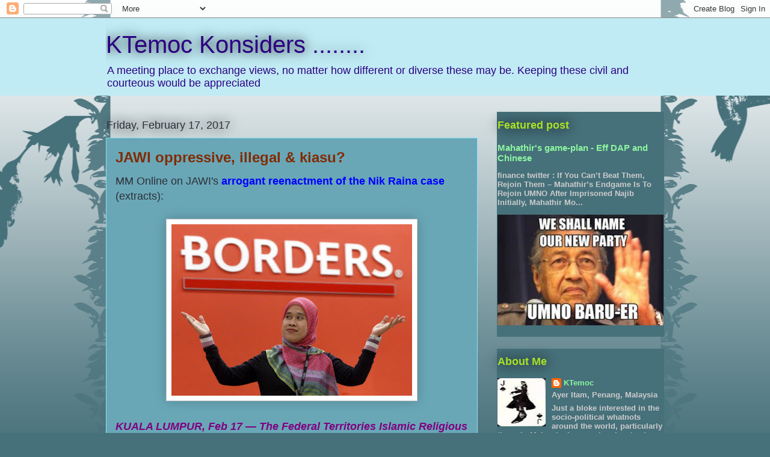

--- FILE ---
content_type: text/html; charset=UTF-8
request_url: https://ktemoc.blogspot.com/b/stats?style=BLACK_TRANSPARENT&timeRange=LAST_WEEK&token=APq4FmBVOMuM1eJRduogq1tph0Rg5aDG_oYj1NjHXavFJTMIArJP9_kNZ5AfwipUD-9Wn3tYOX3TGsrmp2GH01ZQEMhshPoe3w
body_size: -8
content:
{"total":198429,"sparklineOptions":{"backgroundColor":{"fillOpacity":0.1,"fill":"#000000"},"series":[{"areaOpacity":0.3,"color":"#202020"}]},"sparklineData":[[0,60],[1,59],[2,72],[3,62],[4,35],[5,27],[6,63],[7,53],[8,23],[9,21],[10,99],[11,25],[12,28],[13,30],[14,40],[15,37],[16,29],[17,34],[18,25],[19,36],[20,39],[21,33],[22,39],[23,34],[24,68],[25,100],[26,48],[27,32],[28,34],[29,24]],"nextTickMs":10746}